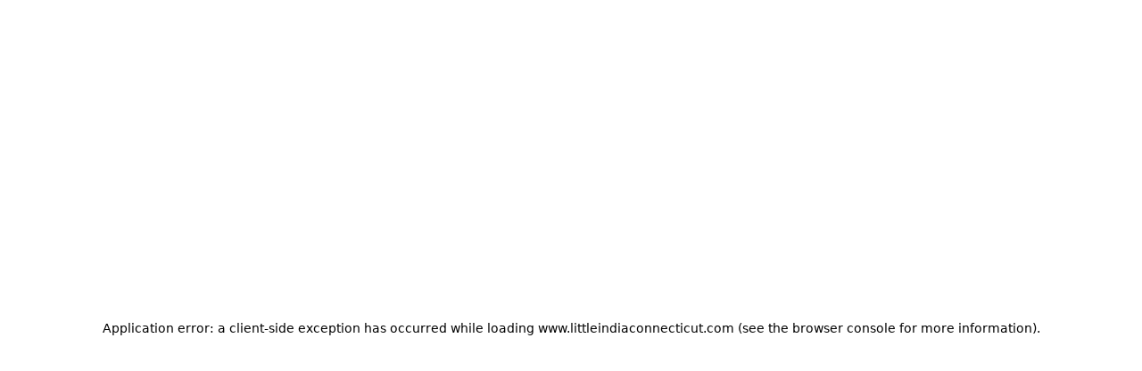

--- FILE ---
content_type: text/html; charset=utf-8
request_url: https://www.littleindiaconnecticut.com/?utm_source=redirect&utm_medium=littleindiact.com
body_size: 11600
content:
<!DOCTYPE html><html lang="en"><head><meta charSet="utf-8"/><meta name="viewport" content="width=device-width, initial-scale=1, maximum-scale=5"/><link rel="preload" href="/_next/static/media/4006fd78dda1f23e-s.p.woff2" as="font" crossorigin="" type="font/woff2"/><link rel="preload" href="/_next/static/media/47cbc4e2adbc5db9-s.p.woff2" as="font" crossorigin="" type="font/woff2"/><link rel="preload" href="/_next/static/media/5027f589d2b9109f-s.p.woff2" as="font" crossorigin="" type="font/woff2"/><link rel="preload" href="/_next/static/media/61eb19e8a04bc1be-s.p.woff2" as="font" crossorigin="" type="font/woff2"/><link rel="preload" href="/_next/static/media/6589ea54f8593759-s.p.woff2" as="font" crossorigin="" type="font/woff2"/><link rel="preload" href="/_next/static/media/8becbcffdd972d39-s.p.woff2" as="font" crossorigin="" type="font/woff2"/><link rel="preload" href="/_next/static/media/c5e677ab2f0dd0bc-s.p.woff2" as="font" crossorigin="" type="font/woff2"/><link rel="preload" href="/_next/static/media/c9a4ab9e6f81fe13-s.p.woff2" as="font" crossorigin="" type="font/woff2"/><link rel="preload" as="image" imageSrcSet="/_next/image?url=https%3A%2F%2Fik.imagekit.io%2Fawwybhhmo%2Fsatellite_images%2Findian%2Fbeyondmenu%2Fhero%2F18.jpg%3Ftr%3D&amp;w=640&amp;q=75 640w, /_next/image?url=https%3A%2F%2Fik.imagekit.io%2Fawwybhhmo%2Fsatellite_images%2Findian%2Fbeyondmenu%2Fhero%2F18.jpg%3Ftr%3D&amp;w=750&amp;q=75 750w, /_next/image?url=https%3A%2F%2Fik.imagekit.io%2Fawwybhhmo%2Fsatellite_images%2Findian%2Fbeyondmenu%2Fhero%2F18.jpg%3Ftr%3D&amp;w=828&amp;q=75 828w, /_next/image?url=https%3A%2F%2Fik.imagekit.io%2Fawwybhhmo%2Fsatellite_images%2Findian%2Fbeyondmenu%2Fhero%2F18.jpg%3Ftr%3D&amp;w=1080&amp;q=75 1080w, /_next/image?url=https%3A%2F%2Fik.imagekit.io%2Fawwybhhmo%2Fsatellite_images%2Findian%2Fbeyondmenu%2Fhero%2F18.jpg%3Ftr%3D&amp;w=1200&amp;q=75 1200w, /_next/image?url=https%3A%2F%2Fik.imagekit.io%2Fawwybhhmo%2Fsatellite_images%2Findian%2Fbeyondmenu%2Fhero%2F18.jpg%3Ftr%3D&amp;w=1920&amp;q=75 1920w, /_next/image?url=https%3A%2F%2Fik.imagekit.io%2Fawwybhhmo%2Fsatellite_images%2Findian%2Fbeyondmenu%2Fhero%2F18.jpg%3Ftr%3D&amp;w=2048&amp;q=75 2048w, /_next/image?url=https%3A%2F%2Fik.imagekit.io%2Fawwybhhmo%2Fsatellite_images%2Findian%2Fbeyondmenu%2Fhero%2F18.jpg%3Ftr%3D&amp;w=3840&amp;q=75 3840w" imageSizes="100vw"/><link rel="preload" as="image" href="https://ik.imagekit.io/awwybhhmo/assets/WL_Ordering/google_reviews_logo.svg"/><link rel="preload" as="image" href="https://ik.imagekit.io/awwybhhmo/assets/OverallRating.svg" imageSizes="20px"/><link rel="stylesheet" href="/_next/static/css/0075560f620dc7f3.css" data-precedence="next"/><link rel="stylesheet" href="/_next/static/css/56a76759e90785ef.css" data-precedence="next"/><link rel="preload" as="script" fetchPriority="low" href="/_next/static/chunks/webpack-74dd12fa224ab82d.js"/><script src="/_next/static/chunks/87c73c54-dd8d81ac9604067c.js" async=""></script><script src="/_next/static/chunks/18-2e1704a096d0179e.js" async=""></script><script src="/_next/static/chunks/main-app-33faeb6f2d764322.js" async=""></script><script src="/_next/static/chunks/5950-5608736bd828a6bc.js" async=""></script><script src="/_next/static/chunks/7553-293b776f0fc6a6e5.js" async=""></script><script src="/_next/static/chunks/app/global-error-9dde1f7019823bbb.js" async=""></script><script src="/_next/static/chunks/cd24890f-9bf2c6c66b37b2d5.js" async=""></script><script src="/_next/static/chunks/2834-b6d9f41e379609fa.js" async=""></script><script src="/_next/static/chunks/7148-841f386997fdf7d2.js" async=""></script><script src="/_next/static/chunks/app/layout-8a3c1192683ad5f6.js" async=""></script><script src="/_next/static/chunks/app/error-161b49b3334f0472.js" async=""></script><script src="/_next/static/chunks/7073-4a85b4bac76a9198.js" async=""></script><script src="/_next/static/chunks/9664-bbf55e28a0306eec.js" async=""></script><script src="/_next/static/chunks/2536-a7e99ea66c911dce.js" async=""></script><script src="/_next/static/chunks/4125-a6b311bb7e010a60.js" async=""></script><script src="/_next/static/chunks/5066-4724337ee4250ad3.js" async=""></script><script src="/_next/static/chunks/7523-42a1ff520c5aaf3a.js" async=""></script><script src="/_next/static/chunks/2770-1fd8874bcf5061db.js" async=""></script><script src="/_next/static/chunks/5195-267ba2be61e1c816.js" async=""></script><script src="/_next/static/chunks/9688-775f18f6db88b24f.js" async=""></script><script src="/_next/static/chunks/503-4e452a3710d4d556.js" async=""></script><script src="/_next/static/chunks/4130-ee974a7549876bfd.js" async=""></script><script src="/_next/static/chunks/1566-7e30496f13d1be9a.js" async=""></script><script src="/_next/static/chunks/1296-9ca9096e1cea157a.js" async=""></script><script src="/_next/static/chunks/6859-745b7770c2348bf3.js" async=""></script><script src="/_next/static/chunks/6902-0200cad9422eb4c7.js" async=""></script><script src="/_next/static/chunks/6721-3f3f9d3c7d3162dd.js" async=""></script><script src="/_next/static/chunks/1700-38dfc2d7b0dbd18f.js" async=""></script><script src="/_next/static/chunks/app/%5BentityId%5D/(brand)/page-c91402cd4d45d95d.js" async=""></script><meta name="next-size-adjust" content=""/><title>Order Authentic Indian Online | Little India - Pickup or Delivery Available</title><meta name="description" content="Experience the best authentic and delicious Indian at Little India. View our hours, explore our menu, and order online for convenient pickup or delivery near you!"/><link rel="canonical" href="http://www.littleindiaconnecticut.com"/><meta property="og:title" content="Order Authentic Indian Online | Little India - Pickup or Delivery Available"/><meta property="og:description" content="Experience the best authentic and delicious Indian at Little India. View our hours, explore our menu, and order online for convenient pickup or delivery near you!"/><meta property="og:image:type" content="image/png"/><meta property="og:image" content="http://www.littleindiaconnecticut.com/5wufiulg/opengraph-image-959cal/og-image?0b56cf29834ff804"/><meta property="og:image:width" content="1200"/><meta property="og:image:height" content="600"/><meta name="twitter:card" content="summary_large_image"/><meta name="twitter:title" content="Order Authentic Indian Online | Little India - Pickup or Delivery Available"/><meta name="twitter:description" content="Experience the best authentic and delicious Indian at Little India. View our hours, explore our menu, and order online for convenient pickup or delivery near you!"/><meta name="twitter:image:type" content="image/png"/><meta name="twitter:image" content="http://www.littleindiaconnecticut.com/5wufiulg/opengraph-image-959cal/og-image?0b56cf29834ff804"/><meta name="twitter:image:width" content="1200"/><meta name="twitter:image:height" content="600"/><script src="/_next/static/chunks/polyfills-42372ed130431b0a.js" noModule=""></script></head><body style="overscroll-behavior-y:none;overflow-y:auto;-webkit-overflow-scrolling:touch;height:100vh;margin:0;display:flex;flex-direction:column"><div hidden=""><!--$--><!--/$--></div><script type="application/ld+json">{"@context":"https://schema.org","@graph":[{"@type":"Restaurant","@id":"https://www.littleindiaconnecticut.com","name":"Little India","alternateName":"Little India","logo":"https://ik.imagekit.io/awwybhhmo/assets/favicons/Indian/020-curry-2.svg","description":"Enjoy the best authentic and delicious indian at Little India. View our hours, explore our menu, and order online for convenient pickup or delivery near you!","priceRange":"$$","servesCuisine":["Indian"],"url":"https://www.littleindiaconnecticut.com","hasMenu":"https://www.littleindiaconnecticut.com/menu","address":{"@type":"PostalAddress","streetAddress":"1416 Hopmeadow St","addressLocality":"Simsbury","addressRegion":"CT","postalCode":"06070","addressCountry":"US"}},{"@type":"Restaurant","name":"Little India","priceRange":"$$","servesCuisine":"Indian","openingHoursSpecification":{"@type":"OpeningHoursSpecification","openingHours":["Su,Mo,We,Th,Fr,Sa 11:30-22:00"]},"hasMenu":"https://www.littleindiaconnecticut.com/33pptpwh/little-india-simsbury-06070/order-online#menu-section","acceptsReservations":"No","description":"Enjoy the best authentic and delicious indian at Little India in Simsbury. View our hours, explore our menu, and order online for convenient pickup or delivery near you!","url":"https://www.littleindiaconnecticut.com/33pptpwh/little-india-simsbury-06070/order-online","@id":"https://www.littleindiaconnecticut.com/33pptpwh/little-india-simsbury-06070/order-online","address":{"@type":"PostalAddress","streetAddress":"1416 Hopmeadow St","addressLocality":"Simsbury","addressRegion":"CT","postalCode":"06070","addressCountry":"US"},"telephone":"(860) 408-9010","geo":{"@type":"GeoCoordinates","latitude":"41.9044079","longitude":"-72.7862918"},"potentialAction":{"@type":"OrderAction","target":"https://www.littleindiaconnecticut.com/33pptpwh/little-india-simsbury-06070/order-online","actionStatus":"PotentialActionStatus"},"parentOrganization":{"@id":"https://www.littleindiaconnecticut.com"}}]}</script><div role="presentation" style="min-height:100vh" id="font-wrapper" class="__variable_e15320 __variable_0cb770 __variable_15260b __variable_5c74ab __variable_e34d3a
      __variable_bbb271 __variable_6eafd1 __variable_006c20
      "><div id="root-theme" role="presentation" class="flex-g_1 theme-provider" data-theme="blue" data-color-mode="light" data-template="azalea" data-primary-font="pirata-one" data-secondary-font="montserrat" data-testid="starmie-theme-provider"><a href="#main-content" class="link link--visual_default link link--visual_skip">Skip to main content</a><div role="presentation" class="d_flex flex-d_column gap_6.5rem px_0.75rem"><header tabindex="-1" aria-label="Site header" class="header-stack"><div style="width:100%" class=""><nav id="main-navigation" aria-label="Main navigation" class="navbar"><div class="navbar__container" style="display:flex;justify-content:center"><div class="navbar__subContainer"><div class="navbar__logo"><div class="navbar__logoImage"><img alt="logo" data-testid="navbar-logo" loading="lazy" decoding="async" data-nimg="fill" style="position:absolute;height:100%;width:100%;left:0;top:0;right:0;bottom:0;object-fit:contain;color:transparent" src="https://ik.imagekit.io/awwybhhmo/assets/favicons/Indian/020-curry-2.svg?tr="/></div><div class="navbar__logoTitle" data-testid="navbar-title">Little India</div></div><div class="navbar__buttons"><a class="button button--visual_solid navbar__order-online d_flex ai_center jc_center" data-testid="navbar-order-online-button" href="/33pptpwh/little-india-simsbury-06070/order-online">Order Online</a></div></div></div></nav></div></header><main id="main-content" tabindex="-1" aria-label="Main content" style="display:flex;flex-direction:column;gap:6.5rem"><div data-testid="hero" class="hero-b hero-b--imagePosition_right hero-b--fontAlignment_left hero__with-image"><div class="section__inner"><div class="hero__inner"><div class="hero__image"><img alt="" data-testid="hero-image" decoding="async" data-nimg="fill" style="position:absolute;height:100%;width:100%;left:0;top:0;right:0;bottom:0;color:transparent" sizes="100vw" srcSet="/_next/image?url=https%3A%2F%2Fik.imagekit.io%2Fawwybhhmo%2Fsatellite_images%2Findian%2Fbeyondmenu%2Fhero%2F18.jpg%3Ftr%3D&amp;w=640&amp;q=75 640w, /_next/image?url=https%3A%2F%2Fik.imagekit.io%2Fawwybhhmo%2Fsatellite_images%2Findian%2Fbeyondmenu%2Fhero%2F18.jpg%3Ftr%3D&amp;w=750&amp;q=75 750w, /_next/image?url=https%3A%2F%2Fik.imagekit.io%2Fawwybhhmo%2Fsatellite_images%2Findian%2Fbeyondmenu%2Fhero%2F18.jpg%3Ftr%3D&amp;w=828&amp;q=75 828w, /_next/image?url=https%3A%2F%2Fik.imagekit.io%2Fawwybhhmo%2Fsatellite_images%2Findian%2Fbeyondmenu%2Fhero%2F18.jpg%3Ftr%3D&amp;w=1080&amp;q=75 1080w, /_next/image?url=https%3A%2F%2Fik.imagekit.io%2Fawwybhhmo%2Fsatellite_images%2Findian%2Fbeyondmenu%2Fhero%2F18.jpg%3Ftr%3D&amp;w=1200&amp;q=75 1200w, /_next/image?url=https%3A%2F%2Fik.imagekit.io%2Fawwybhhmo%2Fsatellite_images%2Findian%2Fbeyondmenu%2Fhero%2F18.jpg%3Ftr%3D&amp;w=1920&amp;q=75 1920w, /_next/image?url=https%3A%2F%2Fik.imagekit.io%2Fawwybhhmo%2Fsatellite_images%2Findian%2Fbeyondmenu%2Fhero%2F18.jpg%3Ftr%3D&amp;w=2048&amp;q=75 2048w, /_next/image?url=https%3A%2F%2Fik.imagekit.io%2Fawwybhhmo%2Fsatellite_images%2Findian%2Fbeyondmenu%2Fhero%2F18.jpg%3Ftr%3D&amp;w=3840&amp;q=75 3840w" src="/_next/image?url=https%3A%2F%2Fik.imagekit.io%2Fawwybhhmo%2Fsatellite_images%2Findian%2Fbeyondmenu%2Fhero%2F18.jpg%3Ftr%3D&amp;w=3840&amp;q=75"/></div><div class="hero__content"><h1 class="hero__headline" data-testid="hero-headline">Your favorite local Indian cuisine</h1><div class="hero__subtitle" data-testid="hero-subtitle"><p>Our flavorful cuisine will delight your senses and awaken your taste buds. Order online for pickup or delivery through Beyond Menu.</p></div><div class="hero__buttons"><a class="button button--visual_solid hero__order-online d_flex ai_center jc_center" data-testid="hero-order-online-button" id="sticky-order-online-visibility-trigger" href="/33pptpwh/little-india-simsbury-06070/order-online">Order Online</a><a class="button button--visual_outline hero__view-menu d_flex ai_center jc_center" data-testid="hero-menu-button" href="/33pptpwh/little-india-simsbury-06070/order-online#menu-section">View Menu</a></div></div></div></div></div><div class="free-form-a free-form-a--imageAlignment_left free-form-a--showGradient_false" data-testid="free-form-a"><div class="freeForm__container"><div class="freeForm__image"><img alt="" loading="lazy" decoding="async" data-nimg="fill" style="position:absolute;height:100%;width:100%;left:0;top:0;right:0;bottom:0;color:transparent" sizes="100vw" srcSet="/_next/image?url=https%3A%2F%2Fik.imagekit.io%2Fawwybhhmo%2Fsatellite_images%2Findian%2Fbeyondmenu%2Fabout_us%2F12.jpg%3Ftr%3D&amp;w=640&amp;q=75 640w, /_next/image?url=https%3A%2F%2Fik.imagekit.io%2Fawwybhhmo%2Fsatellite_images%2Findian%2Fbeyondmenu%2Fabout_us%2F12.jpg%3Ftr%3D&amp;w=750&amp;q=75 750w, /_next/image?url=https%3A%2F%2Fik.imagekit.io%2Fawwybhhmo%2Fsatellite_images%2Findian%2Fbeyondmenu%2Fabout_us%2F12.jpg%3Ftr%3D&amp;w=828&amp;q=75 828w, /_next/image?url=https%3A%2F%2Fik.imagekit.io%2Fawwybhhmo%2Fsatellite_images%2Findian%2Fbeyondmenu%2Fabout_us%2F12.jpg%3Ftr%3D&amp;w=1080&amp;q=75 1080w, /_next/image?url=https%3A%2F%2Fik.imagekit.io%2Fawwybhhmo%2Fsatellite_images%2Findian%2Fbeyondmenu%2Fabout_us%2F12.jpg%3Ftr%3D&amp;w=1200&amp;q=75 1200w, /_next/image?url=https%3A%2F%2Fik.imagekit.io%2Fawwybhhmo%2Fsatellite_images%2Findian%2Fbeyondmenu%2Fabout_us%2F12.jpg%3Ftr%3D&amp;w=1920&amp;q=75 1920w, /_next/image?url=https%3A%2F%2Fik.imagekit.io%2Fawwybhhmo%2Fsatellite_images%2Findian%2Fbeyondmenu%2Fabout_us%2F12.jpg%3Ftr%3D&amp;w=2048&amp;q=75 2048w, /_next/image?url=https%3A%2F%2Fik.imagekit.io%2Fawwybhhmo%2Fsatellite_images%2Findian%2Fbeyondmenu%2Fabout_us%2F12.jpg%3Ftr%3D&amp;w=3840&amp;q=75 3840w" src="/_next/image?url=https%3A%2F%2Fik.imagekit.io%2Fawwybhhmo%2Fsatellite_images%2Findian%2Fbeyondmenu%2Fabout_us%2F12.jpg%3Ftr%3D&amp;w=3840&amp;q=75"/></div><div class="freeForm__textContent"><h2 class="freeForm__headline">About Us</h2><div class="freeForm__description">The food options at Little India are endless, check out our online menu and select to either pick up your order or have it delivered right to your front door. We are happy to serve you!</div></div></div></div><div class="w_100% max-w_1232px m_auto"><div class="location location--mapPosition_left location--letterCase_sentence-case location--alignment_left location location--mapPosition_left location--letterCase_sentence-case location--alignment_center"><h2 class="location__title">Location</h2><div class="location__container"><div class="location__iframe-container"><iframe title="map" width="100%" height="100%" style="border:0;border-radius:0.5rem" loading="lazy" allowFullScreen="" referrerPolicy="no-referrer-when-downgrade" src="https://www.google.com/maps/embed/v1/place?key=AIzaSyAusa8Sr5vmXSojzYyZRX2FjSwgNbGhbRU&amp;q=1416%20Hopmeadow%20St%2C%20Simsbury%2C%20CT%2006070"></iframe></div><div class="location__card"><div class="location__card-header"><h3 class="location-card__title">Little India</h3><div class="d_flex ai_center gap_8px" data-nosnippet="true"><div class="badge badge--visual_danger fs_xs fw_600 p_10px_8px bdr_6px begonia:bdr_999px">CLOSED NOW</div><p class="c_red.600 dark:c_#FFDE0A fw_600 fs_xs tt_none">• Closes at 10:00 pm</p></div><div class="location__card-address"><svg stroke="currentColor" fill="#B5B5B5" stroke-width="0" viewBox="0 0 24 24" aria-hidden="true" class="c_#B5B5B5" height="16" width="16" xmlns="http://www.w3.org/2000/svg"><path d="M12 14c2.206 0 4-1.794 4-4s-1.794-4-4-4-4 1.794-4 4 1.794 4 4 4zm0-6c1.103 0 2 .897 2 2s-.897 2-2 2-2-.897-2-2 .897-2 2-2z"></path><path d="M11.42 21.814a.998.998 0 0 0 1.16 0C12.884 21.599 20.029 16.44 20 10c0-4.411-3.589-8-8-8S4 5.589 4 9.995c-.029 6.445 7.116 11.604 7.42 11.819zM12 4c3.309 0 6 2.691 6 6.005.021 4.438-4.388 8.423-6 9.73-1.611-1.308-6.021-5.294-6-9.735 0-3.309 2.691-6 6-6z"></path></svg><a href="https://www.google.com/maps/dir/?api=1&amp;destination=1416%20Hopmeadow%20St%2C%20Simsbury%2C%20CT%2006070" aria-label="View 1416 Hopmeadow St, Simsbury, CT 06070 on Google Maps" class="c_#0474DC dark:c_#63B3ED">1416 Hopmeadow St, Simsbury, CT 06070</a></div><div class="location__card-phone"><svg stroke="currentColor" fill="#B5B5B5" stroke-width="0" viewBox="0 0 24 24" aria-hidden="true" class="c_#B5B5B5" height="16" width="16" xmlns="http://www.w3.org/2000/svg"><path d="M17.707 12.293a.999.999 0 0 0-1.414 0l-1.594 1.594c-.739-.22-2.118-.72-2.992-1.594s-1.374-2.253-1.594-2.992l1.594-1.594a.999.999 0 0 0 0-1.414l-4-4a.999.999 0 0 0-1.414 0L3.581 5.005c-.38.38-.594.902-.586 1.435.023 1.424.4 6.37 4.298 10.268s8.844 4.274 10.269 4.298h.028c.528 0 1.027-.208 1.405-.586l2.712-2.712a.999.999 0 0 0 0-1.414l-4-4.001zm-.127 6.712c-1.248-.021-5.518-.356-8.873-3.712-3.366-3.366-3.692-7.651-3.712-8.874L7 4.414 9.586 7 8.293 8.293a1 1 0 0 0-.272.912c.024.115.611 2.842 2.271 4.502s4.387 2.247 4.502 2.271a.991.991 0 0 0 .912-.271L17 14.414 19.586 17l-2.006 2.005z"></path></svg><a href="tel:8604089010" aria-label="Call 8604089010" class="c_#0474DC dark:c_#63B3ED">8604089010</a></div></div><div class="location__order-type-selector"><div role="button" tabindex="0" aria-pressed="true" class="selected d_flex ai_center jc_center gap_4px"><svg stroke="currentColor" fill="currentColor" stroke-width="0" viewBox="0 0 24 24" aria-hidden="true" style="flex:none" height="16" width="16" xmlns="http://www.w3.org/2000/svg"><path d="M5 22h14c1.103 0 2-.897 2-2V9a1 1 0 0 0-1-1h-3V7c0-2.757-2.243-5-5-5S7 4.243 7 7v1H4a1 1 0 0 0-1 1v11c0 1.103.897 2 2 2zM9 7c0-1.654 1.346-3 3-3s3 1.346 3 3v1H9V7zm-4 3h2v2h2v-2h6v2h2v-2h2l.002 10H5V10z"></path></svg><p style="flex:none">Pickup</p></div><div role="button" tabindex="0" aria-pressed="false" class=" d_flex ai_center jc_center gap_4px"><svg stroke="currentColor" fill="currentColor" stroke-width="0" viewBox="0 0 24 24" aria-hidden="true" style="flex:none" height="18" width="18" xmlns="http://www.w3.org/2000/svg"><path fill="none" d="M0 0h24v24H0z"></path><path d="M19 7c0-1.1-.9-2-2-2h-3v2h3v2.65L13.52 14H10V9H6c-2.21 0-4 1.79-4 4v3h2c0 1.66 1.34 3 3 3s3-1.34 3-3h4.48L19 10.35V7zM4 14v-1c0-1.1.9-2 2-2h2v3H4zm3 3c-.55 0-1-.45-1-1h2c0 .55-.45 1-1 1z"></path><path d="M5 6h5v2H5zM19 13c-1.66 0-3 1.34-3 3s1.34 3 3 3 3-1.34 3-3-1.34-3-3-3zm0 4c-.55 0-1-.45-1-1s.45-1 1-1 1 .45 1 1-.45 1-1 1z"></path></svg><p style="flex:none">Delivery</p></div></div><div class="bg_gray.50 dark:bg_gray.500 p_1.5rem my_1rem bdr_8px bg_gray.50 dark:bg_gray.500"><div class="d_flex flex-d_column gap_0.75rem"><div class="d_flex ai_center gap_8px"><p class="text fs_lg fw_semibold">Hours of Operation (Takeout)</p></div><p class="text text--type_muted fs_sm font-style_italic fw_400"></p></div><div data-orientation="horizontal" role="none" class="separator separator--orientation_horizontal"></div><div class="d_flex flex-d_column gap_0.5rem"><div><div class="d_flex jc_space-between"><div><p class="text fw_400 fs_sm c_gray.500 dark:c_#B5B5B5">Monday</p></div><div><div class="d_flex ai_center gap_10px flex-d_column"><p class="text fw_500 fs_md c_gray.500 dark:c_#B5B5B5">11:30 am - 10:00 pm</p></div></div></div><div data-orientation="horizontal" role="none" class="separator separator--orientation_horizontal mb_3"></div></div><div><div class="d_flex jc_space-between"><div><p class="text fw_400 fs_sm c_gray.500 dark:c_#B5B5B5">Tuesday</p></div><div><div class="badge badge--visual_danger bdr_6px begonia:bdr_999px fs_xs fw_600">Closed</div></div></div><div data-orientation="horizontal" role="none" class="separator separator--orientation_horizontal mb_3"></div></div><div><div class="d_flex jc_space-between"><div><p class="text fw_400 fs_sm c_gray.500 dark:c_#B5B5B5">Wednesday - Sunday</p></div><div><div class="d_flex ai_center gap_10px flex-d_column"><p class="text fw_500 fs_md c_gray.500 dark:c_#B5B5B5">11:30 am - 10:00 pm</p></div></div></div><div data-orientation="horizontal" role="none" class="separator separator--orientation_horizontal mb_0"></div></div></div></div><div class="location__card-buttons"><a class="button button--visual_solid d_flex ai_center jc_center" href="/33pptpwh/little-india-simsbury-06070/order-online">Order Online</a><a class="button button--visual_outline yellowTheme:bd-c_black d_flex ai_center jc_center" href="/33pptpwh/little-india-simsbury-06070/order-online#menu-section">View Menu</a></div></div></div></div></div><div data-testid="grc-container" class="d_flex m_0_auto"><div class="d_flex d_flex ai_center jc_center max-w_1230px p_1.5rem gap_16px sm:gap_24px flex-d_column sm:flex-d_row bdr_1rem sm:bdr_0.5rem bd_1px_solid_var(--gray-200,_#E2E2E2) dark:bd_1px_solid_var(--dm-gray-400,_#434343) bg_var(--gray-50,_#F5F5F5) dark:bg_var(--dm-gray-600,_#181818)"><div class="d_flex ai_center min-w_90px sm:min-w_120px w_90px sm:w_120px m_-5px_0_-11px_0 sm:m_-6px_-12px_-16px_-10px h_100%" style="fill:#FFF;filter:drop-shadow(0px 4px 12px rgba(0, 0, 0, 0.06))"><img data-testid="google-logo" class="h_90px! sm:h_120px!" alt="google-logo" src="https://ik.imagekit.io/awwybhhmo/assets/WL_Ordering/google_reviews_logo.svg"/></div><div class="d_flex d_flex ai_center sm:ai_flex-start flex-d_column ta_center sm:ta_left gap_6px w_100%" data-testid="review-us-text-content"><h2 data-testid="review-us-on-google-text" class="header fs_1.5rem fw_700 lh_normal">Review us on Google</h2><div data-testid="five-stars-wrapper" class="d_flex gap_0.25rem"><img alt="star" width="20px" height="20px" sizes="20px" src="https://ik.imagekit.io/awwybhhmo/assets/OverallRating.svg"/><img alt="star" width="20px" height="20px" sizes="20px" src="https://ik.imagekit.io/awwybhhmo/assets/OverallRating.svg"/><img alt="star" width="20px" height="20px" sizes="20px" src="https://ik.imagekit.io/awwybhhmo/assets/OverallRating.svg"/><img alt="star" width="20px" height="20px" sizes="20px" src="https://ik.imagekit.io/awwybhhmo/assets/OverallRating.svg"/><img alt="star" width="20px" height="20px" sizes="20px" src="https://ik.imagekit.io/awwybhhmo/assets/OverallRating.svg"/></div><p data-testid="review-us-on-google-long-text" class="text fs_0.875rem fw_400 pt_0.125rem lh_16px w_100%">Having you as part of our food lovers family means the world to us. We
kindly ask you to spread the word about our restaurant by leaving a
Google Review.</p></div><div class="pos_relative w_100% sm:w_auto h_100%"><div class="show_sm"><div data-orientation="vertical" role="none" class="separator separator--orientation_vertical mx_0 bd_1px_solid_var(--gray-200,_#E2E2E2) dark:bd_1px_solid_var(--dm-gray-400,_#434343)"></div></div><div class="hide_sm"><div data-orientation="horizontal" role="none" class="separator separator--orientation_horizontal my_0 bd_1px_solid_var(--gray-200,_#E2E2E2) dark:bd_1px_solid_var(--dm-gray-400,_#434343)"></div></div></div><div class="d_flex d_flex ai_center h_100% w_100% sm:w_auto"><button data-testid="leave-google-review-new-behavior" class="button button--visual_solid flex_1 d_flex ai_center jc_center min-w_170px h_48px mr_0 sm:mr_24px">Leave a review</button></div></div></div></main><footer data-testid="footer" class="footer footer--alignment_left footer--letterCase_sentence-case"><div class="footer_subContainer"><div class="footer__info d_flex ai_center pos_relative"><div class="d_flex flex-d_column"><h2 class="footer__headline" data-testid="footer-headline">Little India</h2><a href="https://www.google.com/maps/dir/?api=1&amp;destination=" data-testid="footer-address" class="link link--visual_default link link--visual_blue"></a><a href="tel:" data-testid="footer-phone" class="link link--visual_default link link--visual_default"></a></div><div class="footer__social-links show_md"></div></div><div role="none" class="separator separator--orientation_horizontal mb_2.5rem mt_2rem"></div><div data-nosnippet="true" class="footer__menu-links" data-testid="static-links"><a href="/33pptpwh/little-india-simsbury-06070/order-online#menu-section" class="link link--visual_default link link--visual_default">Menu</a><a href="/5wufiulg/terms-and-conditions" class="link link--visual_default link link--visual_default">Terms and Conditions</a><a href="/5wufiulg/privacy-policy" class="link link--visual_default link link--visual_default">Privacy Policy</a><a href="/5wufiulg/cookies-policy" class="link link--visual_default link link--visual_default">Cookies Policy</a><a href="/5wufiulg/accessibility" class="link link--visual_default link link--visual_default">Accessibility</a></div><div class="footer__social-links hide_md mt_1rem"></div></div></footer></div><!--$--><!--/$--></div></div><script src="/_next/static/chunks/webpack-74dd12fa224ab82d.js" id="_R_" async=""></script><script>(self.__next_f=self.__next_f||[]).push([0])</script><script>self.__next_f.push([1,"1:\"$Sreact.fragment\"\n3:I[85341,[],\"\"]\n4:I[90025,[],\"\"]\n7:I[15104,[],\"OutletBoundary\"]\n9:I[94777,[],\"AsyncMetadataOutlet\"]\nd:I[15104,[],\"ViewportBoundary\"]\nf:I[15104,[],\"MetadataBoundary\"]\n10:\"$Sreact.suspense\"\n12:I[66636,[\"5950\",\"static/chunks/5950-5608736bd828a6bc.js\",\"7553\",\"static/chunks/7553-293b776f0fc6a6e5.js\",\"4219\",\"static/chunks/app/global-error-9dde1f7019823bbb.js\"],\"default\"]\n:HL[\"/_next/static/css/0075560f620dc7f3.css\",\"style\"]\n:HL[\"/_next/static/media/4006fd78dda1f23e-s.p.woff2\",\"font\",{\"crossOrigin\":\"\",\"type\":\"font/woff2\"}]\n:HL[\"/_next/static/media/47cbc4e2adbc5db9-s.p.woff2\",\"font\",{\"crossOrigin\":\"\",\"type\":\"font/woff2\"}]\n:HL[\"/_next/static/media/5027f589d2b9109f-s.p.woff2\",\"font\",{\"crossOrigin\":\"\",\"type\":\"font/woff2\"}]\n:HL[\"/_next/static/media/61eb19e8a04bc1be-s.p.woff2\",\"font\",{\"crossOrigin\":\"\",\"type\":\"font/woff2\"}]\n:HL[\"/_next/static/media/6589ea54f8593759-s.p.woff2\",\"font\",{\"crossOrigin\":\"\",\"type\":\"font/woff2\"}]\n:HL[\"/_next/static/media/8becbcffdd972d39-s.p.woff2\",\"font\",{\"crossOrigin\":\"\",\"type\":\"font/woff2\"}]\n:HL[\"/_next/static/media/c5e677ab2f0dd0bc-s.p.woff2\",\"font\",{\"crossOrigin\":\"\",\"type\":\"font/woff2\"}]\n:HL[\"/_next/static/media/c9a4ab9e6f81fe13-s.p.woff2\",\"font\",{\"crossOrigin\":\"\",\"type\":\"font/woff2\"}]\n:HL[\"/_next/static/css/56a76759e90785ef.css\",\"style\"]\n"])</script><script>self.__next_f.push([1,"0:{\"P\":null,\"b\":\"PiqcLhPmaEwUGPs4aEh7J\",\"p\":\"\",\"c\":[\"\",\"5wufiulg\"],\"i\":false,\"f\":[[[\"\",{\"children\":[[\"entityId\",\"5wufiulg\",\"d\"],{\"children\":[\"(brand)\",{\"children\":[\"__PAGE__\",{}],\"locations\":[\"__DEFAULT__\",{}]}]}]},\"$undefined\",\"$undefined\",true],[\"\",[\"$\",\"$1\",\"c\",{\"children\":[[[\"$\",\"link\",\"0\",{\"rel\":\"stylesheet\",\"href\":\"/_next/static/css/0075560f620dc7f3.css\",\"precedence\":\"next\",\"crossOrigin\":\"$undefined\",\"nonce\":\"$undefined\"}]],\"$L2\"]}],{\"children\":[[\"entityId\",\"5wufiulg\",\"d\"],[\"$\",\"$1\",\"c\",{\"children\":[null,[\"$\",\"$L3\",null,{\"parallelRouterKey\":\"children\",\"error\":\"$undefined\",\"errorStyles\":\"$undefined\",\"errorScripts\":\"$undefined\",\"template\":[\"$\",\"$L4\",null,{}],\"templateStyles\":\"$undefined\",\"templateScripts\":\"$undefined\",\"notFound\":\"$undefined\",\"forbidden\":\"$undefined\",\"unauthorized\":\"$undefined\"}]]}],{\"children\":[\"(brand)\",[\"$\",\"$1\",\"c\",{\"children\":[[[\"$\",\"link\",\"0\",{\"rel\":\"stylesheet\",\"href\":\"/_next/static/css/56a76759e90785ef.css\",\"precedence\":\"next\",\"crossOrigin\":\"$undefined\",\"nonce\":\"$undefined\"}]],\"$L5\"]}],{\"children\":[\"__PAGE__\",[\"$\",\"$1\",\"c\",{\"children\":[\"$L6\",null,[\"$\",\"$L7\",null,{\"children\":[\"$L8\",[\"$\",\"$L9\",null,{\"promise\":\"$@a\"}]]}]]}],{},null,false],\"locations\":[\"__DEFAULT__\",[\"$\",\"$1\",\"c\",{\"children\":[null,null,[\"$\",\"$L7\",null,{\"children\":[\"$Lb\",\"$Lc\"]}]]}],{},null,false]},null,false]},null,false]},null,false],[\"$\",\"$1\",\"h\",{\"children\":[null,[[\"$\",\"$Ld\",null,{\"children\":\"$Le\"}],[\"$\",\"meta\",null,{\"name\":\"next-size-adjust\",\"content\":\"\"}]],[\"$\",\"$Lf\",null,{\"children\":[\"$\",\"div\",null,{\"hidden\":true,\"children\":[\"$\",\"$10\",null,{\"fallback\":null,\"children\":\"$L11\"}]}]}]]}],false]],\"m\":\"$undefined\",\"G\":[\"$12\",[]],\"s\":false,\"S\":true}\n"])</script><script>self.__next_f.push([1,"13:I[82698,[\"803\",\"static/chunks/cd24890f-9bf2c6c66b37b2d5.js\",\"2834\",\"static/chunks/2834-b6d9f41e379609fa.js\",\"7148\",\"static/chunks/7148-841f386997fdf7d2.js\",\"7177\",\"static/chunks/app/layout-8a3c1192683ad5f6.js\"],\"default\"]\n14:I[45165,[\"803\",\"static/chunks/cd24890f-9bf2c6c66b37b2d5.js\",\"2834\",\"static/chunks/2834-b6d9f41e379609fa.js\",\"7148\",\"static/chunks/7148-841f386997fdf7d2.js\",\"7177\",\"static/chunks/app/layout-8a3c1192683ad5f6.js\"],\"\"]\n15:I[15971,[\"803\",\"static/chunks/cd24890f-9bf2c6c66b37b2d5.js\",\"2834\",\"static/chunks/2834-b6d9f41e379609fa.js\",\"7148\",\"static/chunks/7148-841f386997fdf7d2.js\",\"7177\",\"static/chunks/app/layout-8a3c1192683ad5f6.js\"],\"default\"]\n16:I[3625,[\"803\",\"static/chunks/cd24890f-9bf2c6c66b37b2d5.js\",\"2834\",\"static/chunks/2834-b6d9f41e379609fa.js\",\"7148\",\"static/chunks/7148-841f386997fdf7d2.js\",\"7177\",\"static/chunks/app/layout-8a3c1192683ad5f6.js\"],\"PreloadChunks\"]\n17:I[19562,[\"803\",\"static/chunks/cd24890f-9bf2c6c66b37b2d5.js\",\"2834\",\"static/chunks/2834-b6d9f41e379609fa.js\",\"7148\",\"static/chunks/7148-841f386997fdf7d2.js\",\"7177\",\"static/chunks/app/layout-8a3c1192683ad5f6.js\"],\"default\"]\n18:I[2510,[\"5950\",\"static/chunks/5950-5608736bd828a6bc.js\",\"7553\",\"static/chunks/7553-293b776f0fc6a6e5.js\",\"8039\",\"static/chunks/app/error-161b49b3334f0472.js\"],\"default\"]\n19:I[69554,[\"803\",\"static/chunks/cd24890f-9bf2c6c66b37b2d5.js\",\"2834\",\"static/chunks/2834-b6d9f41e379609fa.js\",\"7148\",\"static/chunks/7148-841f386997fdf7d2.js\",\"7177\",\"static/chunks/app/layout-8a3c1192683ad5f6.js\"],\"Analytics\"]\n"])</script><script>self.__next_f.push([1,"2:[\"$\",\"html\",null,{\"lang\":\"en\",\"children\":[[\"$\",\"$L13\",null,{\"host\":\"\"}],[\"$\",\"$L14\",null,{\"src\":\"https://js.stripe.com/v3/\",\"strategy\":\"lazyOnload\"}],[\"$\",\"$L14\",null,{\"src\":\"https://cdn.deviceinf.com/js/v6/agent.umd.js\",\"strategy\":\"lazyOnload\"}],[\"$\",\"$L15\",null,{\"children\":[\"$\",\"body\",null,{\"style\":{\"overscrollBehaviorY\":\"none\",\"overflowY\":\"auto\",\"WebkitOverflowScrolling\":\"touch\",\"height\":\"100vh\",\"margin\":0,\"display\":\"flex\",\"flexDirection\":\"column\"},\"children\":[[[\"$\",\"$L16\",null,{\"moduleIds\":[\"app/layout.tsx -\u003e ../components/Posthog/PostHogPageView\"]}],[\"$\",\"$L17\",null,{}]],[\"$\",\"$L3\",null,{\"parallelRouterKey\":\"children\",\"error\":\"$18\",\"errorStyles\":[],\"errorScripts\":[],\"template\":[\"$\",\"$L4\",null,{}],\"templateStyles\":\"$undefined\",\"templateScripts\":\"$undefined\",\"notFound\":[[[\"$\",\"title\",null,{\"children\":\"404: This page could not be found.\"}],[\"$\",\"div\",null,{\"style\":{\"fontFamily\":\"system-ui,\\\"Segoe UI\\\",Roboto,Helvetica,Arial,sans-serif,\\\"Apple Color Emoji\\\",\\\"Segoe UI Emoji\\\"\",\"height\":\"100vh\",\"textAlign\":\"center\",\"display\":\"flex\",\"flexDirection\":\"column\",\"alignItems\":\"center\",\"justifyContent\":\"center\"},\"children\":[\"$\",\"div\",null,{\"children\":[[\"$\",\"style\",null,{\"dangerouslySetInnerHTML\":{\"__html\":\"body{color:#000;background:#fff;margin:0}.next-error-h1{border-right:1px solid rgba(0,0,0,.3)}@media (prefers-color-scheme:dark){body{color:#fff;background:#000}.next-error-h1{border-right:1px solid rgba(255,255,255,.3)}}\"}}],[\"$\",\"h1\",null,{\"className\":\"next-error-h1\",\"style\":{\"display\":\"inline-block\",\"margin\":\"0 20px 0 0\",\"padding\":\"0 23px 0 0\",\"fontSize\":24,\"fontWeight\":500,\"verticalAlign\":\"top\",\"lineHeight\":\"49px\"},\"children\":404}],[\"$\",\"div\",null,{\"style\":{\"display\":\"inline-block\"},\"children\":[\"$\",\"h2\",null,{\"style\":{\"fontSize\":14,\"fontWeight\":400,\"lineHeight\":\"49px\",\"margin\":0},\"children\":\"This page could not be found.\"}]}]]}]}]],[]],\"forbidden\":\"$undefined\",\"unauthorized\":\"$undefined\"}],[\"$\",\"$L19\",null,{}],false]}]}]]}]\n"])</script><script>self.__next_f.push([1,"b:null\nc:null\n"])</script><script>self.__next_f.push([1,"e:[[\"$\",\"meta\",\"0\",{\"charSet\":\"utf-8\"}],[\"$\",\"meta\",\"1\",{\"name\":\"viewport\",\"content\":\"width=device-width, initial-scale=1, maximum-scale=5\"}]]\n8:null\n"])</script><script>self.__next_f.push([1,"a:{\"metadata\":[[\"$\",\"title\",\"0\",{\"children\":\"Order Authentic Indian Online | Little India - Pickup or Delivery Available\"}],[\"$\",\"meta\",\"1\",{\"name\":\"description\",\"content\":\"Experience the best authentic and delicious Indian at Little India. View our hours, explore our menu, and order online for convenient pickup or delivery near you!\"}],[\"$\",\"link\",\"2\",{\"rel\":\"canonical\",\"href\":\"http://www.littleindiaconnecticut.com\"}],[\"$\",\"meta\",\"3\",{\"property\":\"og:title\",\"content\":\"Order Authentic Indian Online | Little India - Pickup or Delivery Available\"}],[\"$\",\"meta\",\"4\",{\"property\":\"og:description\",\"content\":\"Experience the best authentic and delicious Indian at Little India. View our hours, explore our menu, and order online for convenient pickup or delivery near you!\"}],[\"$\",\"meta\",\"5\",{\"property\":\"og:image:type\",\"content\":\"image/png\"}],[\"$\",\"meta\",\"6\",{\"property\":\"og:image\",\"content\":\"http://www.littleindiaconnecticut.com/5wufiulg/opengraph-image-959cal/og-image?0b56cf29834ff804\"}],[\"$\",\"meta\",\"7\",{\"property\":\"og:image:width\",\"content\":\"1200\"}],[\"$\",\"meta\",\"8\",{\"property\":\"og:image:height\",\"content\":\"600\"}],[\"$\",\"meta\",\"9\",{\"name\":\"twitter:card\",\"content\":\"summary_large_image\"}],[\"$\",\"meta\",\"10\",{\"name\":\"twitter:title\",\"content\":\"Order Authentic Indian Online | Little India - Pickup or Delivery Available\"}],[\"$\",\"meta\",\"11\",{\"name\":\"twitter:description\",\"content\":\"Experience the best authentic and delicious Indian at Little India. View our hours, explore our menu, and order online for convenient pickup or delivery near you!\"}],[\"$\",\"meta\",\"12\",{\"name\":\"twitter:image:type\",\"content\":\"image/png\"}],[\"$\",\"meta\",\"13\",{\"name\":\"twitter:image\",\"content\":\"http://www.littleindiaconnecticut.com/5wufiulg/opengraph-image-959cal/og-image?0b56cf29834ff804\"}],[\"$\",\"meta\",\"14\",{\"name\":\"twitter:image:width\",\"content\":\"1200\"}],[\"$\",\"meta\",\"15\",{\"name\":\"twitter:image:height\",\"content\":\"600\"}]],\"error\":null,\"digest\":\"$undefined\"}\n"])</script><script>self.__next_f.push([1,"11:\"$a:metadata\"\n"])</script><script>self.__next_f.push([1,"1a:T7c3,"])</script><script>self.__next_f.push([1,"{\"@context\":\"https://schema.org\",\"@graph\":[{\"@type\":\"Restaurant\",\"@id\":\"https://www.littleindiaconnecticut.com\",\"name\":\"Little India\",\"alternateName\":\"Little India\",\"logo\":\"https://ik.imagekit.io/awwybhhmo/assets/favicons/Indian/020-curry-2.svg\",\"description\":\"Enjoy the best authentic and delicious indian at Little India. View our hours, explore our menu, and order online for convenient pickup or delivery near you!\",\"priceRange\":\"$$\",\"servesCuisine\":[\"Indian\"],\"url\":\"https://www.littleindiaconnecticut.com\",\"hasMenu\":\"https://www.littleindiaconnecticut.com/menu\",\"address\":{\"@type\":\"PostalAddress\",\"streetAddress\":\"1416 Hopmeadow St\",\"addressLocality\":\"Simsbury\",\"addressRegion\":\"CT\",\"postalCode\":\"06070\",\"addressCountry\":\"US\"}},{\"@type\":\"Restaurant\",\"name\":\"Little India\",\"priceRange\":\"$$\",\"servesCuisine\":\"Indian\",\"openingHoursSpecification\":{\"@type\":\"OpeningHoursSpecification\",\"openingHours\":[\"Su,Mo,We,Th,Fr,Sa 11:30-22:00\"]},\"hasMenu\":\"https://www.littleindiaconnecticut.com/33pptpwh/little-india-simsbury-06070/order-online#menu-section\",\"acceptsReservations\":\"No\",\"description\":\"Enjoy the best authentic and delicious indian at Little India in Simsbury. View our hours, explore our menu, and order online for convenient pickup or delivery near you!\",\"url\":\"https://www.littleindiaconnecticut.com/33pptpwh/little-india-simsbury-06070/order-online\",\"@id\":\"https://www.littleindiaconnecticut.com/33pptpwh/little-india-simsbury-06070/order-online\",\"address\":{\"@type\":\"PostalAddress\",\"streetAddress\":\"1416 Hopmeadow St\",\"addressLocality\":\"Simsbury\",\"addressRegion\":\"CT\",\"postalCode\":\"06070\",\"addressCountry\":\"US\"},\"telephone\":\"(860) 408-9010\",\"geo\":{\"@type\":\"GeoCoordinates\",\"latitude\":\"41.9044079\",\"longitude\":\"-72.7862918\"},\"potentialAction\":{\"@type\":\"OrderAction\",\"target\":\"https://www.littleindiaconnecticut.com/33pptpwh/little-india-simsbury-06070/order-online\",\"actionStatus\":\"PotentialActionStatus\"},\"parentOrganization\":{\"@id\":\"https://www.littleindiaconnecticut.com\"}}]}"])</script><script>self.__next_f.push([1,"5:[[\"$\",\"script\",null,{\"type\":\"application/ld+json\",\"dangerouslySetInnerHTML\":{\"__html\":\"$1a\"}}],[\"$\",\"div\",null,{\"role\":\"presentation\",\"style\":{\"minHeight\":\"100vh\"},\"id\":\"font-wrapper\",\"className\":\"__variable_e15320 __variable_0cb770 __variable_15260b __variable_5c74ab __variable_e34d3a\\n      __variable_bbb271 __variable_6eafd1 __variable_006c20\\n      \",\"children\":[\"$\",\"div\",null,{\"id\":\"root-theme\",\"role\":\"presentation\",\"className\":\"flex-g_1 theme-provider\",\"data-theme\":\"blue\",\"data-color-mode\":\"light\",\"data-template\":\"azalea\",\"data-primary-font\":\"pirata-one\",\"data-secondary-font\":\"montserrat\",\"suppressHydrationWarning\":false,\"data-testid\":\"starmie-theme-provider\",\"children\":[[\"$\",\"$L3\",null,{\"parallelRouterKey\":\"locations\",\"error\":\"$undefined\",\"errorStyles\":\"$undefined\",\"errorScripts\":\"$undefined\",\"template\":[\"$\",\"$L4\",null,{}],\"templateStyles\":\"$undefined\",\"templateScripts\":\"$undefined\",\"notFound\":\"$undefined\",\"forbidden\":\"$undefined\",\"unauthorized\":\"$undefined\"}],[\"$\",\"$L3\",null,{\"parallelRouterKey\":\"children\",\"error\":\"$undefined\",\"errorStyles\":\"$undefined\",\"errorScripts\":\"$undefined\",\"template\":[\"$\",\"$L4\",null,{}],\"templateStyles\":\"$undefined\",\"templateScripts\":\"$undefined\",\"notFound\":\"$undefined\",\"forbidden\":\"$undefined\",\"unauthorized\":\"$undefined\"}]]}]}]]\n"])</script><script>self.__next_f.push([1,"1b:I[10489,[\"803\",\"static/chunks/cd24890f-9bf2c6c66b37b2d5.js\",\"7073\",\"static/chunks/7073-4a85b4bac76a9198.js\",\"9664\",\"static/chunks/9664-bbf55e28a0306eec.js\",\"2536\",\"static/chunks/2536-a7e99ea66c911dce.js\",\"4125\",\"static/chunks/4125-a6b311bb7e010a60.js\",\"5066\",\"static/chunks/5066-4724337ee4250ad3.js\",\"7523\",\"static/chunks/7523-42a1ff520c5aaf3a.js\",\"2770\",\"static/chunks/2770-1fd8874bcf5061db.js\",\"5195\",\"static/chunks/5195-267ba2be61e1c816.js\",\"9688\",\"static/chunks/9688-775f18f6db88b24f.js\",\"503\",\"static/chunks/503-4e452a3710d4d556.js\",\"4130\",\"static/chunks/4130-ee974a7549876bfd.js\",\"1566\",\"static/chunks/1566-7e30496f13d1be9a.js\",\"1296\",\"static/chunks/1296-9ca9096e1cea157a.js\",\"5950\",\"static/chunks/5950-5608736bd828a6bc.js\",\"7553\",\"static/chunks/7553-293b776f0fc6a6e5.js\",\"6859\",\"static/chunks/6859-745b7770c2348bf3.js\",\"6902\",\"static/chunks/6902-0200cad9422eb4c7.js\",\"6721\",\"static/chunks/6721-3f3f9d3c7d3162dd.js\",\"1700\",\"static/chunks/1700-38dfc2d7b0dbd18f.js\",\"3758\",\"static/chunks/app/%5BentityId%5D/(brand)/page-c91402cd4d45d95d.js\"],\"Image\"]\n"])</script><script>self.__next_f.push([1,"1c:I[19664,[\"803\",\"static/chunks/cd24890f-9bf2c6c66b37b2d5.js\",\"7073\",\"static/chunks/7073-4a85b4bac76a9198.js\",\"9664\",\"static/chunks/9664-bbf55e28a0306eec.js\",\"2536\",\"static/chunks/2536-a7e99ea66c911dce.js\",\"4125\",\"static/chunks/4125-a6b311bb7e010a60.js\",\"5066\",\"static/chunks/5066-4724337ee4250ad3.js\",\"7523\",\"static/chunks/7523-42a1ff520c5aaf3a.js\",\"2770\",\"static/chunks/2770-1fd8874bcf5061db.js\",\"5195\",\"static/chunks/5195-267ba2be61e1c816.js\",\"9688\",\"static/chunks/9688-775f18f6db88b24f.js\",\"503\",\"static/chunks/503-4e452a3710d4d556.js\",\"4130\",\"static/chunks/4130-ee974a7549876bfd.js\",\"1566\",\"static/chunks/1566-7e30496f13d1be9a.js\",\"1296\",\"static/chunks/1296-9ca9096e1cea157a.js\",\"5950\",\"static/chunks/5950-5608736bd828a6bc.js\",\"7553\",\"static/chunks/7553-293b776f0fc6a6e5.js\",\"6859\",\"static/chunks/6859-745b7770c2348bf3.js\",\"6902\",\"static/chunks/6902-0200cad9422eb4c7.js\",\"6721\",\"static/chunks/6721-3f3f9d3c7d3162dd.js\",\"1700\",\"static/chunks/1700-38dfc2d7b0dbd18f.js\",\"3758\",\"static/chunks/app/%5BentityId%5D/(brand)/page-c91402cd4d45d95d.js\"],\"*\"]\n"])</script><script>self.__next_f.push([1,"6:[[\"$\",\"a\",null,{\"ref\":\"$undefined\",\"href\":\"#main-content\",\"children\":\"Skip to main content\",\"className\":\"link link--visual_default link link--visual_skip\"}],[\"$\",\"div\",null,{\"role\":\"presentation\",\"className\":\"d_flex flex-d_column gap_6.5rem px_0.75rem\",\"children\":[[\"$\",\"header\",\"header-stack\",{\"ref\":\"$undefined\",\"tabIndex\":-1,\"aria-label\":\"Site header\",\"className\":\"header-stack\",\"children\":[[\"$\",\"div\",\"EEON0Zi1h5TxgETykKTwC,EEON0Zi1h5TxgETykKTwC\",{\"ref\":\"$undefined\",\"style\":{\"width\":\"100%\"},\"className\":\"\",\"children\":[\"$\",\"nav\",null,{\"id\":\"main-navigation\",\"aria-label\":\"Main navigation\",\"ref\":\"$undefined\",\"className\":\"navbar\",\"children\":[\"$\",\"div\",null,{\"className\":\"navbar__container\",\"style\":{\"display\":\"flex\",\"justifyContent\":\"center\"},\"children\":[[\"$\",\"div\",null,{\"className\":\"navbar__subContainer\",\"children\":[[\"$\",\"div\",null,{\"className\":\"navbar__logo\",\"children\":[[\"$\",\"div\",null,{\"className\":\"navbar__logoImage\",\"children\":[\"$\",\"$L1b\",null,{\"alt\":\"logo\",\"src\":\"https://ik.imagekit.io/awwybhhmo/assets/favicons/Indian/020-curry-2.svg?tr=\",\"width\":\"$undefined\",\"data-testid\":\"navbar-logo\",\"fill\":true,\"style\":{\"objectFit\":\"contain\"},\"unoptimized\":true}]}],[\"$\",\"div\",null,{\"className\":\"navbar__logoTitle\",\"data-testid\":\"navbar-title\",\"children\":\"Little India\"}]]}],[\"$\",\"div\",null,{\"className\":\"navbar__buttons\",\"children\":[\"$\",\"$L1c\",null,{\"href\":\"/33pptpwh/little-india-simsbury-06070/order-online\",\"className\":\"button button--visual_solid navbar__order-online d_flex ai_center jc_center\",\"children\":\"Order Online\",\"ref\":null,\"data-testid\":\"navbar-order-online-button\"}]}]]}],false]}]}]}]]}],[\"$\",\"main\",\"main-content\",{\"id\":\"main-content\",\"tabIndex\":-1,\"aria-label\":\"Main content\",\"style\":{\"display\":\"flex\",\"flexDirection\":\"column\",\"gap\":\"6.5rem\"},\"children\":[[\"$\",\"div\",\"FW_W3e3cj3i2yXStWgo6j,FW_W3e3cj3i2yXStWgo6j\",{\"data-testid\":\"hero\",\"ref\":\"$undefined\",\"children\":[\"$\",\"div\",null,{\"className\":\"section__inner\",\"children\":[\"$\",\"div\",null,{\"className\":\"hero__inner\",\"children\":[[\"$\",\"div\",null,{\"className\":\"hero__image\",\"children\":[\"$\",\"$L1b\",null,{\"alt\":\"\",\"src\":\"https://ik.imagekit.io/awwybhhmo/satellite_images/indian/beyondmenu/hero/18.jpg?tr=\",\"width\":\"$undefined\",\"priority\":true,\"fill\":true,\"data-testid\":\"hero-image\"}]}],[\"$\",\"div\",null,{\"className\":\"hero__content\",\"children\":[[\"$\",\"h1\",null,{\"className\":\"hero__headline\",\"data-testid\":\"hero-headline\",\"children\":\"Your favorite local Indian cuisine\"}],[\"$\",\"div\",null,{\"className\":\"hero__subtitle\",\"data-testid\":\"hero-subtitle\",\"children\":[\"$\",\"p\",null,{\"children\":\"Our flavorful cuisine will delight your senses and awaken your taste buds. Order online for pickup or delivery through Beyond Menu.\"}]}],[\"$\",\"div\",null,{\"className\":\"hero__buttons\",\"children\":[[\"$\",\"$L1c\",null,{\"href\":\"/33pptpwh/little-india-simsbury-06070/order-online\",\"className\":\"button button--visual_solid hero__order-online d_flex ai_center jc_center\",\"children\":\"Order Online\",\"ref\":null,\"data-testid\":\"hero-order-online-button\",\"id\":\"sticky-order-online-visibility-trigger\"}],[\"$\",\"$L1c\",null,{\"href\":\"/33pptpwh/little-india-simsbury-06070/order-online#menu-section\",\"className\":\"button button--visual_outline hero__view-menu d_flex ai_center jc_center\",\"children\":\"View Menu\",\"ref\":null,\"data-testid\":\"hero-menu-button\"}]]}]]}]]}]}],\"className\":\"hero-b hero-b--imagePosition_right hero-b--fontAlignment_left hero__with-image\"}],[\"$\",\"div\",\"TO-yzIcy3jW9qyxwH598Y,TO-yzIcy3jW9qyxwH598Y\",{\"ref\":\"$undefined\",\"className\":\"free-form-a free-form-a--imageAlignment_left free-form-a--showGradient_false\",\"children\":[\"$\",\"div\",null,{\"className\":\"freeForm__container\",\"children\":[[\"$\",\"div\",null,{\"className\":\"freeForm__image\",\"children\":[\"$\",\"$L1b\",null,{\"alt\":\"\",\"src\":\"https://ik.imagekit.io/awwybhhmo/satellite_images/indian/beyondmenu/about_us/12.jpg?tr=\",\"width\":\"$undefined\",\"fill\":true}]}],[\"$\",\"div\",null,{\"className\":\"freeForm__textContent\",\"children\":[[\"$\",\"h2\",null,{\"className\":\"freeForm__headline\",\"children\":\"About Us\"}],[\"$\",\"div\",null,{\"className\":\"freeForm__description\",\"children\":\"The food options at Little India are endless, check out our online menu and select to either pick up your order or have it delivered right to your front door. We are happy to serve you!\"}]]}]]}],\"data-testid\":\"free-form-a\"}],[\"$\",\"div\",\"SuWn9JxcSTja3Kmz4NVIJ\",{\"className\":\"w_100% max-w_1232px m_auto\",\"children\":\"$L1d\"}],\"$L1e\"]}],\"$L1f\"]}],\"$L20\"]\n"])</script><script>self.__next_f.push([1,"21:I[71568,[\"803\",\"static/chunks/cd24890f-9bf2c6c66b37b2d5.js\",\"7073\",\"static/chunks/7073-4a85b4bac76a9198.js\",\"9664\",\"static/chunks/9664-bbf55e28a0306eec.js\",\"2536\",\"static/chunks/2536-a7e99ea66c911dce.js\",\"4125\",\"static/chunks/4125-a6b311bb7e010a60.js\",\"5066\",\"static/chunks/5066-4724337ee4250ad3.js\",\"7523\",\"static/chunks/7523-42a1ff520c5aaf3a.js\",\"2770\",\"static/chunks/2770-1fd8874bcf5061db.js\",\"5195\",\"static/chunks/5195-267ba2be61e1c816.js\",\"9688\",\"static/chunks/9688-775f18f6db88b24f.js\",\"503\",\"static/chunks/503-4e452a3710d4d556.js\",\"4130\",\"static/chunks/4130-ee974a7549876bfd.js\",\"1566\",\"static/chunks/1566-7e30496f13d1be9a.js\",\"1296\",\"static/chunks/1296-9ca9096e1cea157a.js\",\"5950\",\"static/chunks/5950-5608736bd828a6bc.js\",\"7553\",\"static/chunks/7553-293b776f0fc6a6e5.js\",\"6859\",\"static/chunks/6859-745b7770c2348bf3.js\",\"6902\",\"static/chunks/6902-0200cad9422eb4c7.js\",\"6721\",\"static/chunks/6721-3f3f9d3c7d3162dd.js\",\"1700\",\"static/chunks/1700-38dfc2d7b0dbd18f.js\",\"3758\",\"static/chunks/app/%5BentityId%5D/(brand)/page-c91402cd4d45d95d.js\"],\"LocationCardA\"]\n"])</script><script>self.__next_f.push([1,"22:I[24244,[\"803\",\"static/chunks/cd24890f-9bf2c6c66b37b2d5.js\",\"7073\",\"static/chunks/7073-4a85b4bac76a9198.js\",\"9664\",\"static/chunks/9664-bbf55e28a0306eec.js\",\"2536\",\"static/chunks/2536-a7e99ea66c911dce.js\",\"4125\",\"static/chunks/4125-a6b311bb7e010a60.js\",\"5066\",\"static/chunks/5066-4724337ee4250ad3.js\",\"7523\",\"static/chunks/7523-42a1ff520c5aaf3a.js\",\"2770\",\"static/chunks/2770-1fd8874bcf5061db.js\",\"5195\",\"static/chunks/5195-267ba2be61e1c816.js\",\"9688\",\"static/chunks/9688-775f18f6db88b24f.js\",\"503\",\"static/chunks/503-4e452a3710d4d556.js\",\"4130\",\"static/chunks/4130-ee974a7549876bfd.js\",\"1566\",\"static/chunks/1566-7e30496f13d1be9a.js\",\"1296\",\"static/chunks/1296-9ca9096e1cea157a.js\",\"5950\",\"static/chunks/5950-5608736bd828a6bc.js\",\"7553\",\"static/chunks/7553-293b776f0fc6a6e5.js\",\"6859\",\"static/chunks/6859-745b7770c2348bf3.js\",\"6902\",\"static/chunks/6902-0200cad9422eb4c7.js\",\"6721\",\"static/chunks/6721-3f3f9d3c7d3162dd.js\",\"1700\",\"static/chunks/1700-38dfc2d7b0dbd18f.js\",\"3758\",\"static/chunks/app/%5BentityId%5D/(brand)/page-c91402cd4d45d95d.js\"],\"GoogleReviewCatcher\"]\n"])</script><script>self.__next_f.push([1,"23:I[576,[\"803\",\"static/chunks/cd24890f-9bf2c6c66b37b2d5.js\",\"7073\",\"static/chunks/7073-4a85b4bac76a9198.js\",\"9664\",\"static/chunks/9664-bbf55e28a0306eec.js\",\"2536\",\"static/chunks/2536-a7e99ea66c911dce.js\",\"4125\",\"static/chunks/4125-a6b311bb7e010a60.js\",\"5066\",\"static/chunks/5066-4724337ee4250ad3.js\",\"7523\",\"static/chunks/7523-42a1ff520c5aaf3a.js\",\"2770\",\"static/chunks/2770-1fd8874bcf5061db.js\",\"5195\",\"static/chunks/5195-267ba2be61e1c816.js\",\"9688\",\"static/chunks/9688-775f18f6db88b24f.js\",\"503\",\"static/chunks/503-4e452a3710d4d556.js\",\"4130\",\"static/chunks/4130-ee974a7549876bfd.js\",\"1566\",\"static/chunks/1566-7e30496f13d1be9a.js\",\"1296\",\"static/chunks/1296-9ca9096e1cea157a.js\",\"5950\",\"static/chunks/5950-5608736bd828a6bc.js\",\"7553\",\"static/chunks/7553-293b776f0fc6a6e5.js\",\"6859\",\"static/chunks/6859-745b7770c2348bf3.js\",\"6902\",\"static/chunks/6902-0200cad9422eb4c7.js\",\"6721\",\"static/chunks/6721-3f3f9d3c7d3162dd.js\",\"1700\",\"static/chunks/1700-38dfc2d7b0dbd18f.js\",\"3758\",\"static/chunks/app/%5BentityId%5D/(brand)/page-c91402cd4d45d95d.js\"],\"default\"]\n"])</script><script>self.__next_f.push([1,"1d:[\"$\",\"div\",null,{\"className\":\"location location--mapPosition_left location--letterCase_sentence-case location--alignment_left location location--mapPosition_left location--letterCase_sentence-case location--alignment_center\",\"ref\":\"$undefined\",\"children\":[[\"$\",\"h2\",null,{\"className\":\"location__title\",\"children\":\"Location\"}],[\"$\",\"div\",null,{\"className\":\"location__container\",\"children\":[[\"$\",\"div\",null,{\"className\":\"location__iframe-container\",\"children\":[\"$\",\"iframe\",null,{\"title\":\"map\",\"width\":\"100%\",\"height\":\"100%\",\"style\":{\"border\":0,\"borderRadius\":\"0.5rem\"},\"loading\":\"lazy\",\"allowFullScreen\":true,\"referrerPolicy\":\"no-referrer-when-downgrade\",\"src\":\"https://www.google.com/maps/embed/v1/place?key=AIzaSyAusa8Sr5vmXSojzYyZRX2FjSwgNbGhbRU\u0026q=1416%20Hopmeadow%20St%2C%20Simsbury%2C%20CT%2006070\"}]}],[\"$\",\"$L21\",null,{\"location\":{\"brandId\":15179,\"entityId\":42622,\"isPickupOpen\":false,\"isDeliveryOpen\":false,\"isDeliveryEnabled\":true,\"isPickupEnabled\":true,\"googleMapsHref\":\"https://www.google.com/maps/dir/?api=1\u0026destination=1416%20Hopmeadow%20St%2C%20Simsbury%2C%20CT%2006070\",\"googleReviewsHref\":\"https://search.google.com/local/writereview?placeid=ChIJQXpANd8A54kR1MMHuMeHY-U\",\"name\":\"Little India\",\"latitude\":41.9044079,\"longitude\":-72.7862918,\"locationStatusId\":1,\"address\":\"1416 Hopmeadow St, Simsbury, CT 06070\",\"phone\":\"8604089010\",\"onlineOrderingEnabled\":true,\"isRtOpen\":false,\"mapUrl\":\"https://www.google.com/maps/embed/v1/place?key=AIzaSyAusa8Sr5vmXSojzYyZRX2FjSwgNbGhbRU\u0026q=1416%20Hopmeadow%20St%2C%20Simsbury%2C%20CT%2006070\",\"orderOnlineLink\":\"/33pptpwh/little-india-simsbury-06070/order-online\",\"menuLink\":\"/33pptpwh/little-india-simsbury-06070/order-online#menu-section\",\"takeoutHours\":{\"Monday\":[{\"id\":-1,\"openTime\":{\"hour\":11,\"minute\":30,\"isPM\":false},\"closingTime\":{\"hour\":10,\"minute\":0,\"isPM\":true}}],\"Tuesday\":[],\"Wednesday\":[{\"id\":-1,\"openTime\":{\"hour\":11,\"minute\":30,\"isPM\":false},\"closingTime\":{\"hour\":10,\"minute\":0,\"isPM\":true}}],\"Thursday\":[{\"id\":-1,\"openTime\":{\"hour\":11,\"minute\":30,\"isPM\":false},\"closingTime\":{\"hour\":10,\"minute\":0,\"isPM\":true}}],\"Friday\":[{\"id\":-1,\"openTime\":{\"hour\":11,\"minute\":30,\"isPM\":false},\"closingTime\":{\"hour\":10,\"minute\":0,\"isPM\":true}}],\"Saturday\":[{\"id\":-1,\"openTime\":{\"hour\":11,\"minute\":30,\"isPM\":false},\"closingTime\":{\"hour\":10,\"minute\":0,\"isPM\":true}}],\"Sunday\":[{\"id\":-1,\"openTime\":{\"hour\":11,\"minute\":30,\"isPM\":false},\"closingTime\":{\"hour\":10,\"minute\":0,\"isPM\":true}}]},\"deliveryHours\":{\"Monday\":[{\"id\":-1,\"openTime\":{\"hour\":11,\"minute\":30,\"isPM\":false},\"closingTime\":{\"hour\":10,\"minute\":0,\"isPM\":true}}],\"Tuesday\":[],\"Wednesday\":[{\"id\":-1,\"openTime\":{\"hour\":11,\"minute\":30,\"isPM\":false},\"closingTime\":{\"hour\":10,\"minute\":0,\"isPM\":true}}],\"Thursday\":[{\"id\":-1,\"openTime\":{\"hour\":11,\"minute\":30,\"isPM\":false},\"closingTime\":{\"hour\":10,\"minute\":0,\"isPM\":true}}],\"Friday\":[{\"id\":-1,\"openTime\":{\"hour\":11,\"minute\":30,\"isPM\":false},\"closingTime\":{\"hour\":10,\"minute\":0,\"isPM\":true}}],\"Saturday\":[{\"id\":-1,\"openTime\":{\"hour\":11,\"minute\":30,\"isPM\":false},\"closingTime\":{\"hour\":10,\"minute\":0,\"isPM\":true}}],\"Sunday\":[{\"id\":-1,\"openTime\":{\"hour\":11,\"minute\":30,\"isPM\":false},\"closingTime\":{\"hour\":10,\"minute\":0,\"isPM\":true}}]},\"zipcode\":\"06070\",\"city\":\"Simsbury\",\"state\":\"CT\",\"nextStoreOpenings\":[{\"from\":\"2026-01-24T11:30:00-05:00\",\"to\":\"2026-01-24T22:00:00-05:00\"},{\"from\":\"2026-01-25T11:30:00-05:00\",\"to\":\"2026-01-25T22:00:00-05:00\"},{\"from\":\"2026-01-26T11:30:00-05:00\",\"to\":\"2026-01-26T22:00:00-05:00\"},{\"from\":\"2026-01-28T11:30:00-05:00\",\"to\":\"2026-01-28T22:00:00-05:00\"},{\"from\":\"2026-01-29T11:30:00-05:00\",\"to\":\"2026-01-29T22:00:00-05:00\"},{\"from\":\"2026-01-30T11:30:00-05:00\",\"to\":\"2026-01-30T22:00:00-05:00\"}],\"nextDeliveryOpenings\":[{\"from\":\"2026-01-24T11:30:00-05:00\",\"to\":\"2026-01-24T22:00:00-05:00\"},{\"from\":\"2026-01-25T11:30:00-05:00\",\"to\":\"2026-01-25T22:00:00-05:00\"},{\"from\":\"2026-01-26T11:30:00-05:00\",\"to\":\"2026-01-26T22:00:00-05:00\"},{\"from\":\"2026-01-28T11:30:00-05:00\",\"to\":\"2026-01-28T22:00:00-05:00\"},{\"from\":\"2026-01-29T11:30:00-05:00\",\"to\":\"2026-01-29T22:00:00-05:00\"},{\"from\":\"2026-01-30T11:30:00-05:00\",\"to\":\"2026-01-30T22:00:00-05:00\"}]}}]]}]]}]\n"])</script><script>self.__next_f.push([1,"1e:[\"$\",\"$L22\",\"RBFOXcGoby1yMydH-42q1,RBFOXcGoby1yMydH-42q1\",{\"headline\":\"$undefined\",\"content\":\"$undefined\",\"googleReviewLink\":\"https://reviews.beyond.menu/redirect?card_id=5f59d606-189d-4ebc-b53c-c07ca749fa89\",\"reviewEnabledLocations\":[{\"brandId\":15179,\"entityId\":42622,\"isPickupOpen\":false,\"isDeliveryOpen\":false,\"isDeliveryEnabled\":true,\"isPickupEnabled\":true,\"googleMapsHref\":\"https://www.google.com/maps/dir/?api=1\u0026destination=1416%20Hopmeadow%20St%2C%20Simsbury%2C%20CT%2006070\",\"googleReviewsHref\":\"https://search.google.com/local/writereview?placeid=ChIJQXpANd8A54kR1MMHuMeHY-U\",\"name\":\"Little India\",\"latitude\":41.9044079,\"longitude\":-72.7862918,\"locationStatusId\":1,\"address\":\"1416 Hopmeadow St, Simsbury, CT 06070\",\"phone\":\"8604089010\",\"onlineOrderingEnabled\":true,\"isRtOpen\":false,\"mapUrl\":\"https://www.google.com/maps/embed/v1/place?key=AIzaSyAusa8Sr5vmXSojzYyZRX2FjSwgNbGhbRU\u0026q=1416%20Hopmeadow%20St%2C%20Simsbury%2C%20CT%2006070\",\"orderOnlineLink\":\"/33pptpwh/little-india-simsbury-06070/order-online\",\"menuLink\":\"/33pptpwh/little-india-simsbury-06070/order-online#menu-section\",\"takeoutHours\":\"$1d:props:children:1:props:children:1:props:location:takeoutHours\",\"deliveryHours\":\"$1d:props:children:1:props:children:1:props:location:deliveryHours\",\"zipcode\":\"06070\",\"city\":\"Simsbury\",\"state\":\"CT\",\"nextStoreOpenings\":\"$1d:props:children:1:props:children:1:props:location:nextStoreOpenings\",\"nextDeliveryOpenings\":\"$1d:props:children:1:props:children:1:props:location:nextDeliveryOpenings\",\"reviewEnabled\":true,\"reviewLink\":\"https://search.google.com/local/writereview?placeid=ChIJQXpANd8A54kR1MMHuMeHY-U\",\"reputationSettings\":{\"BusinessEntityID\":42622,\"IsReputationManagementEnabled\":true,\"GoogleReviewWidgetEnabled\":true,\"GoogleReviewWidgetNfcCardID\":16430,\"R_ReputationNfcCards\":{\"ReputationNfcCardID\":16430,\"CardLink\":\"https://owner.beyond.menu/redirect?card_id=dcbdf32c-cbeb-457a-9066-6f7ff37abc80\",\"CardUUID\":\"dcbdf32c-cbeb-457a-9066-6f7ff37abc80\",\"ReviewLink\":\"https://search.google.com/local/writereview?placeid=ChIJQXpANd8A54kR1MMHuMeHY-U\"}},\"nfcCard\":\"$1e:props:reviewEnabledLocations:0:reputationSettings:R_ReputationNfcCards\",\"businessEntityGuid\":\"153ba70015344692a7c5c7b9e68af41c\"}],\"enableReputationReviewWidget\":true,\"googleReviewLinkPosthogProps\":{\"apiKey\":\"phc_fvDtBnIg2fcQ1FjBY6wmP3DxxZUQP8Tjo6Vaxtg3j11\",\"host\":\"https://app.posthog.com\",\"distinctId\":\"A53Y0jcopZKVK8AFQfc8X\",\"brandId\":15179,\"eventName\":\"leave_google_review_event\",\"appName\":\"eevee\",\"context\":\"brand_page\"}}]\n"])</script><script>self.__next_f.push([1,"1f:[\"$\",\"footer\",\"9-wtD6Q7JHPbq6FSmPHKk,9-wtD6Q7JHPbq6FSmPHKk\",{\"data-testid\":\"footer\",\"ref\":\"$undefined\",\"className\":\"footer footer--alignment_left footer--letterCase_sentence-case\",\"children\":[\"$\",\"div\",null,{\"className\":\"footer_subContainer\",\"children\":[[\"$\",\"div\",null,{\"className\":\"footer__info d_flex ai_center pos_relative\",\"children\":[[\"$\",\"div\",null,{\"className\":\"d_flex flex-d_column\",\"children\":[[\"$\",\"h2\",null,{\"className\":\"footer__headline\",\"data-testid\":\"footer-headline\",\"children\":\"Little India\"}],[\"$\",\"a\",null,{\"ref\":\"$undefined\",\"href\":\"https://www.google.com/maps/dir/?api=1\u0026destination=\",\"data-testid\":\"footer-address\",\"children\":\"\",\"className\":\"link link--visual_default link link--visual_blue\"}],[\"$\",\"a\",null,{\"ref\":\"$undefined\",\"href\":\"tel:\",\"data-testid\":\"footer-phone\",\"children\":\"\",\"className\":\"link link--visual_default link link--visual_default\"}]]}],[\"$\",\"div\",null,{\"className\":\"footer__social-links show_md\",\"children\":[\"\",\"\",\"\",\"\",\"\",\"\"]}]]}],[\"$\",\"div\",null,{\"role\":\"none\",\"className\":\"separator separator--orientation_horizontal mb_2.5rem mt_2rem\"}],[\"$\",\"div\",null,{\"data-nosnippet\":true,\"className\":\"footer__menu-links\",\"data-testid\":\"static-links\",\"children\":[[\"$\",\"a\",null,{\"ref\":\"$undefined\",\"href\":\"/33pptpwh/little-india-simsbury-06070/order-online#menu-section\",\"children\":\"Menu\",\"className\":\"link link--visual_default link link--visual_default\"}],[\"$\",\"a\",null,{\"ref\":\"$undefined\",\"href\":\"/5wufiulg/terms-and-conditions\",\"children\":\"Terms and Conditions\",\"className\":\"link link--visual_default link link--visual_default\"}],[\"$\",\"a\",null,{\"ref\":\"$undefined\",\"href\":\"/5wufiulg/privacy-policy\",\"children\":\"Privacy Policy\",\"className\":\"link link--visual_default link link--visual_default\"}],[\"$\",\"a\",null,{\"ref\":\"$undefined\",\"href\":\"/5wufiulg/cookies-policy\",\"children\":\"Cookies Policy\",\"className\":\"link link--visual_default link link--visual_default\"}],[\"$\",\"a\",null,{\"ref\":\"$undefined\",\"href\":\"/5wufiulg/accessibility\",\"children\":\"Accessibility\",\"className\":\"link link--visual_default link link--visual_default\"}]]}],[\"$\",\"div\",null,{\"className\":\"footer__social-links hide_md mt_1rem\",\"children\":[\"\",\"\",\"\",\"\",\"\",\"\"]}]]}]}]\n"])</script><script>self.__next_f.push([1,"20:[\"$\",\"$L23\",null,{\"orderOnlineURL\":\"/33pptpwh/little-india-simsbury-06070/order-online\"}]\n"])</script></body></html>

--- FILE ---
content_type: image/svg+xml
request_url: https://ik.imagekit.io/awwybhhmo/assets/favicons/Indian/020-curry-2.svg?tr=
body_size: 1940
content:
<svg xmlns="http://www.w3.org/2000/svg" width="512" height="512" viewBox="0 0 60 60"><g id="Page-1" fill="none" fill-rule="evenodd"><g id="016---Flaming-Curry"><g id="Icons" transform="translate(10 1)"><path id="Path" fill="#3f51b5" d="M30 52.25v1.25c0 2.49-4.48 4.5-10 4.5s-10-2.01-10-4.5v-1.25z"/><path id="Path" fill="#283593" d="M27 52.25v1.25c0 2.259-3.693 4.118-8.5 4.444.491.033.989.056 1.5.056 5.52 0 10-2.01 10-4.5v-1.25z"/><path id="Path" fill="#02a9f4" d="M40 35c0 9.941-3.621 18.78-20 18.78S0 44.941 0 35z"/><path id="Path" fill="#0377bc" d="M37 35c0 9.63-3.4 18.226-18.5 18.754.488.017.988.026 1.5.026 16.379 0 20-8.839 20-18.78z"/><path id="Path" fill="#ff5722" d="M5.12 28.32v.01C1.94 30.09 0 32.43 0 35c.064 1.68.8 3.265 2.04 4.4C5.29 42.72 12.11 45 20 45s14.71-2.28 17.96-5.61A6.25 6.25 0 0 0 40 35c0-2.63-2.03-5.02-5.36-6.8v-.01z"/><path id="Path" fill="#d84315" d="M34.64 28.2v-.01l-2.995.013C34.972 29.983 37 32.372 37 35a6.25 6.25 0 0 1-2.04 4.39c-3.042 3.117-9.212 5.313-16.46 5.582.495.019.995.028 1.5.028 7.89 0 14.71-2.28 17.96-5.61A6.25 6.25 0 0 0 40 35c0-2.63-2.03-5.02-5.36-6.8z"/><path id="Path" fill="#ff9801" d="M6.52 33.4a17.067 17.067 0 0 1-1.4-5.07v-.01c-.717-4.59.9-9.236 4.31-12.39 0 0-1.68 7.55 3.37 7.55s1.68-9.22.84-11.74A10.109 10.109 0 0 1 18.68 0s-3.36 12.58 1.68 12.58c2.45 0 2.72-2.37 2.35-4.81 1.41 1.25 3.98 3.62 3.45 7.33-.84 5.87-2.52 9.22 0 10.06.097.036.198.063.3.08 2.25.37 3.86-3.58 3.06-6.79a13.458 13.458 0 0 1 5.12 9.74v.01a14.39 14.39 0 0 1-.86 5.35z"/><g fill="#f57c00"><path id="Path" d="M22.537 11.2a6.568 6.568 0 0 1 .623 3.9c-.84 5.87-2.52 9.22 0 10.06.097.036.198.063.3.08a2.018 2.018 0 0 0 1.793-.694c-1.081-1.386.2-4.528.907-9.446.53-3.71-2.04-6.08-3.45-7.33a6.779 6.779 0 0 1-.173 3.43zM29.52 18.45a7.685 7.685 0 0 1 .04 3.353 12.657 12.657 0 0 1 2.08 6.387v.01a14.4 14.4 0 0 1-.855 5.334l3 .016a14.39 14.39 0 0 0 .86-5.35v-.01a13.458 13.458 0 0 0-5.125-9.74z"/></g></g><g id="Layer_11" fill="#000" fill-rule="nonzero"><path id="Shape" d="M10.435 31.939a7.916 7.916 0 0 1-3.7-1.732 4.053 4.053 0 0 0-4.435-.353c-1.094.629-2.827 2.4-2.14 7.208.579 4.038 3.34 4.949 6.3 4.949a24.571 24.571 0 0 0 3.075-.237c1.164 5.959 4.289 10 9.465 12.147v.579c0 3.136 4.729 5.5 11 5.5s11-2.364 11-5.5v-.579c5.176-2.148 8.3-6.188 9.465-12.147 1.019.143 2.046.222 3.075.237 2.963 0 5.721-.913 6.3-4.949.687-4.808-1.046-6.579-2.14-7.208a4.055 4.055 0 0 0-4.433.354 7.906 7.906 0 0 1-3.7 1.737A12.815 12.815 0 0 0 45.59 28.6a14.462 14.462 0 0 0-5.49-9.964 1 1 0 0 0-1.552 1.056 6.088 6.088 0 0 1-.966 5.117c-.484.525-.842.464-.929.45a.888.888 0 0 1-.177-.048c-.882-.294-.82-1.214-.1-4.715.254-1.239.543-2.643.773-4.254.619-4.325-2.462-7.054-3.777-8.221a1 1 0 0 0-1.651.9c.326 2.151-.063 2.981-.324 3.284a1.225 1.225 0 0 1-1.038.376 1.206 1.206 0 0 1-1.046-.494c-1.381-1.8-.53-7.6.332-10.828a1 1 0 0 0-1.46-1.128 11.111 11.111 0 0 0-5.494 12.926l.131.388c.639 1.889 2.584 7.64 1.247 9.5-.299.39-.782.591-1.269.531a2.214 2.214 0 0 1-1.85-.771c-1.138-1.417-.779-4.5-.544-5.563a1 1 0 0 0-1.64-.963 14.837 14.837 0 0 0-4.7 12.62 12.488 12.488 0 0 0-3.631 3.14zm-8.294 4.839c-.381-2.657.041-4.549 1.155-5.189a2.065 2.065 0 0 1 2.191.183A10.321 10.321 0 0 0 9.418 33.8 6.232 6.232 0 0 0 9 36c.002 1.267.079 2.533.228 3.792-4.604.552-6.635.142-7.087-3.014zM30 58c-5.018 0-8.79-1.753-8.982-3.371 2.923.812 5.948 1.2 8.982 1.151 3.034.049 6.059-.34 8.982-1.151C38.79 56.247 35.018 58 30 58zm9.745-5.7a1 1 0 0 0-.2.069A28.267 28.267 0 0 1 30 53.78a28.271 28.271 0 0 1-9.55-1.41 1 1 0 0 0-.2-.069c-4.935-1.842-7.791-5.468-8.81-11.088C15.045 44.785 22.128 47 30 47s14.969-2.222 18.557-5.8c-1.016 5.628-3.874 9.257-8.812 11.1zm14.766-20.526a2.059 2.059 0 0 1 2.193-.185c1.114.64 1.536 2.532 1.155 5.189-.452 3.157-2.486 3.568-7.087 3.015.15-1.259.225-2.525.228-3.793a6.229 6.229 0 0 0-.414-2.206 10.325 10.325 0 0 0 3.925-2.02zm-40.137-.8a17.448 17.448 0 0 0 1.238 3.849 1 1 0 0 0 1.815-.841 16.155 16.155 0 0 1-1.31-4.729v-.047a13.768 13.768 0 0 1 2.044-9.335 6.837 6.837 0 0 0 1.232 4.091A4.2 4.2 0 0 0 22.8 25.48a3.361 3.361 0 0 0 2.894-1.365c1.705-2.378.463-7.052-.977-11.311l-.129-.38a9.055 9.055 0 0 1 2.542-9.067c-.564 3.014-1.088 7.752.6 9.947a3.459 3.459 0 0 0 5.187.2c.51-.63.817-1.397.883-2.204a5.96 5.96 0 0 1 1.373 4.663 64.96 64.96 0 0 1-.752 4.135c-.7 3.42-1.258 6.121 1.369 7 .166.062.337.109.511.139a3.048 3.048 0 0 0 2.756-1.063 7.184 7.184 0 0 0 1.643-4.199 12.067 12.067 0 0 1 2.946 7.263 13.471 13.471 0 0 1-.8 4.98 1 1 0 1 0 1.887.664c.448-1.272.736-2.595.855-3.938C47.789 32.446 49 34.2 49 36a5.262 5.262 0 0 1-1.756 3.692C44.1 42.917 37.328 45 30 45s-14.094-2.08-17.247-5.3A5.3 5.3 0 0 1 11 36c0-1.781 1.193-3.533 3.374-5.029z"/></g></g></g></svg>